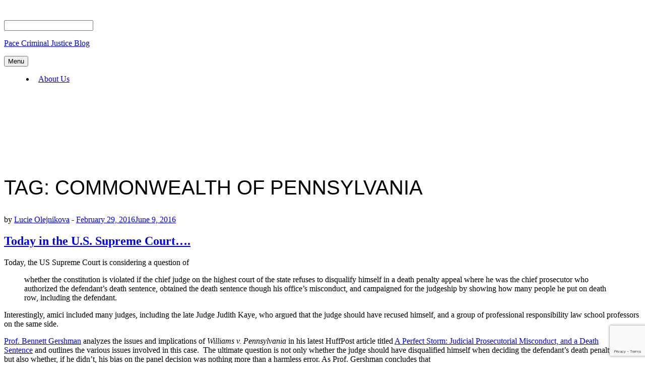

--- FILE ---
content_type: text/html; charset=utf-8
request_url: https://www.google.com/recaptcha/api2/anchor?ar=1&k=6Ld0txosAAAAAKKMCOHHH-pwdfX98Ied6yP_FLpa&co=aHR0cHM6Ly9wY2pjLmJsb2dzLnBhY2UuZWR1OjQ0Mw..&hl=en&v=N67nZn4AqZkNcbeMu4prBgzg&size=invisible&anchor-ms=20000&execute-ms=30000&cb=g7rgcmnhmtcm
body_size: 48726
content:
<!DOCTYPE HTML><html dir="ltr" lang="en"><head><meta http-equiv="Content-Type" content="text/html; charset=UTF-8">
<meta http-equiv="X-UA-Compatible" content="IE=edge">
<title>reCAPTCHA</title>
<style type="text/css">
/* cyrillic-ext */
@font-face {
  font-family: 'Roboto';
  font-style: normal;
  font-weight: 400;
  font-stretch: 100%;
  src: url(//fonts.gstatic.com/s/roboto/v48/KFO7CnqEu92Fr1ME7kSn66aGLdTylUAMa3GUBHMdazTgWw.woff2) format('woff2');
  unicode-range: U+0460-052F, U+1C80-1C8A, U+20B4, U+2DE0-2DFF, U+A640-A69F, U+FE2E-FE2F;
}
/* cyrillic */
@font-face {
  font-family: 'Roboto';
  font-style: normal;
  font-weight: 400;
  font-stretch: 100%;
  src: url(//fonts.gstatic.com/s/roboto/v48/KFO7CnqEu92Fr1ME7kSn66aGLdTylUAMa3iUBHMdazTgWw.woff2) format('woff2');
  unicode-range: U+0301, U+0400-045F, U+0490-0491, U+04B0-04B1, U+2116;
}
/* greek-ext */
@font-face {
  font-family: 'Roboto';
  font-style: normal;
  font-weight: 400;
  font-stretch: 100%;
  src: url(//fonts.gstatic.com/s/roboto/v48/KFO7CnqEu92Fr1ME7kSn66aGLdTylUAMa3CUBHMdazTgWw.woff2) format('woff2');
  unicode-range: U+1F00-1FFF;
}
/* greek */
@font-face {
  font-family: 'Roboto';
  font-style: normal;
  font-weight: 400;
  font-stretch: 100%;
  src: url(//fonts.gstatic.com/s/roboto/v48/KFO7CnqEu92Fr1ME7kSn66aGLdTylUAMa3-UBHMdazTgWw.woff2) format('woff2');
  unicode-range: U+0370-0377, U+037A-037F, U+0384-038A, U+038C, U+038E-03A1, U+03A3-03FF;
}
/* math */
@font-face {
  font-family: 'Roboto';
  font-style: normal;
  font-weight: 400;
  font-stretch: 100%;
  src: url(//fonts.gstatic.com/s/roboto/v48/KFO7CnqEu92Fr1ME7kSn66aGLdTylUAMawCUBHMdazTgWw.woff2) format('woff2');
  unicode-range: U+0302-0303, U+0305, U+0307-0308, U+0310, U+0312, U+0315, U+031A, U+0326-0327, U+032C, U+032F-0330, U+0332-0333, U+0338, U+033A, U+0346, U+034D, U+0391-03A1, U+03A3-03A9, U+03B1-03C9, U+03D1, U+03D5-03D6, U+03F0-03F1, U+03F4-03F5, U+2016-2017, U+2034-2038, U+203C, U+2040, U+2043, U+2047, U+2050, U+2057, U+205F, U+2070-2071, U+2074-208E, U+2090-209C, U+20D0-20DC, U+20E1, U+20E5-20EF, U+2100-2112, U+2114-2115, U+2117-2121, U+2123-214F, U+2190, U+2192, U+2194-21AE, U+21B0-21E5, U+21F1-21F2, U+21F4-2211, U+2213-2214, U+2216-22FF, U+2308-230B, U+2310, U+2319, U+231C-2321, U+2336-237A, U+237C, U+2395, U+239B-23B7, U+23D0, U+23DC-23E1, U+2474-2475, U+25AF, U+25B3, U+25B7, U+25BD, U+25C1, U+25CA, U+25CC, U+25FB, U+266D-266F, U+27C0-27FF, U+2900-2AFF, U+2B0E-2B11, U+2B30-2B4C, U+2BFE, U+3030, U+FF5B, U+FF5D, U+1D400-1D7FF, U+1EE00-1EEFF;
}
/* symbols */
@font-face {
  font-family: 'Roboto';
  font-style: normal;
  font-weight: 400;
  font-stretch: 100%;
  src: url(//fonts.gstatic.com/s/roboto/v48/KFO7CnqEu92Fr1ME7kSn66aGLdTylUAMaxKUBHMdazTgWw.woff2) format('woff2');
  unicode-range: U+0001-000C, U+000E-001F, U+007F-009F, U+20DD-20E0, U+20E2-20E4, U+2150-218F, U+2190, U+2192, U+2194-2199, U+21AF, U+21E6-21F0, U+21F3, U+2218-2219, U+2299, U+22C4-22C6, U+2300-243F, U+2440-244A, U+2460-24FF, U+25A0-27BF, U+2800-28FF, U+2921-2922, U+2981, U+29BF, U+29EB, U+2B00-2BFF, U+4DC0-4DFF, U+FFF9-FFFB, U+10140-1018E, U+10190-1019C, U+101A0, U+101D0-101FD, U+102E0-102FB, U+10E60-10E7E, U+1D2C0-1D2D3, U+1D2E0-1D37F, U+1F000-1F0FF, U+1F100-1F1AD, U+1F1E6-1F1FF, U+1F30D-1F30F, U+1F315, U+1F31C, U+1F31E, U+1F320-1F32C, U+1F336, U+1F378, U+1F37D, U+1F382, U+1F393-1F39F, U+1F3A7-1F3A8, U+1F3AC-1F3AF, U+1F3C2, U+1F3C4-1F3C6, U+1F3CA-1F3CE, U+1F3D4-1F3E0, U+1F3ED, U+1F3F1-1F3F3, U+1F3F5-1F3F7, U+1F408, U+1F415, U+1F41F, U+1F426, U+1F43F, U+1F441-1F442, U+1F444, U+1F446-1F449, U+1F44C-1F44E, U+1F453, U+1F46A, U+1F47D, U+1F4A3, U+1F4B0, U+1F4B3, U+1F4B9, U+1F4BB, U+1F4BF, U+1F4C8-1F4CB, U+1F4D6, U+1F4DA, U+1F4DF, U+1F4E3-1F4E6, U+1F4EA-1F4ED, U+1F4F7, U+1F4F9-1F4FB, U+1F4FD-1F4FE, U+1F503, U+1F507-1F50B, U+1F50D, U+1F512-1F513, U+1F53E-1F54A, U+1F54F-1F5FA, U+1F610, U+1F650-1F67F, U+1F687, U+1F68D, U+1F691, U+1F694, U+1F698, U+1F6AD, U+1F6B2, U+1F6B9-1F6BA, U+1F6BC, U+1F6C6-1F6CF, U+1F6D3-1F6D7, U+1F6E0-1F6EA, U+1F6F0-1F6F3, U+1F6F7-1F6FC, U+1F700-1F7FF, U+1F800-1F80B, U+1F810-1F847, U+1F850-1F859, U+1F860-1F887, U+1F890-1F8AD, U+1F8B0-1F8BB, U+1F8C0-1F8C1, U+1F900-1F90B, U+1F93B, U+1F946, U+1F984, U+1F996, U+1F9E9, U+1FA00-1FA6F, U+1FA70-1FA7C, U+1FA80-1FA89, U+1FA8F-1FAC6, U+1FACE-1FADC, U+1FADF-1FAE9, U+1FAF0-1FAF8, U+1FB00-1FBFF;
}
/* vietnamese */
@font-face {
  font-family: 'Roboto';
  font-style: normal;
  font-weight: 400;
  font-stretch: 100%;
  src: url(//fonts.gstatic.com/s/roboto/v48/KFO7CnqEu92Fr1ME7kSn66aGLdTylUAMa3OUBHMdazTgWw.woff2) format('woff2');
  unicode-range: U+0102-0103, U+0110-0111, U+0128-0129, U+0168-0169, U+01A0-01A1, U+01AF-01B0, U+0300-0301, U+0303-0304, U+0308-0309, U+0323, U+0329, U+1EA0-1EF9, U+20AB;
}
/* latin-ext */
@font-face {
  font-family: 'Roboto';
  font-style: normal;
  font-weight: 400;
  font-stretch: 100%;
  src: url(//fonts.gstatic.com/s/roboto/v48/KFO7CnqEu92Fr1ME7kSn66aGLdTylUAMa3KUBHMdazTgWw.woff2) format('woff2');
  unicode-range: U+0100-02BA, U+02BD-02C5, U+02C7-02CC, U+02CE-02D7, U+02DD-02FF, U+0304, U+0308, U+0329, U+1D00-1DBF, U+1E00-1E9F, U+1EF2-1EFF, U+2020, U+20A0-20AB, U+20AD-20C0, U+2113, U+2C60-2C7F, U+A720-A7FF;
}
/* latin */
@font-face {
  font-family: 'Roboto';
  font-style: normal;
  font-weight: 400;
  font-stretch: 100%;
  src: url(//fonts.gstatic.com/s/roboto/v48/KFO7CnqEu92Fr1ME7kSn66aGLdTylUAMa3yUBHMdazQ.woff2) format('woff2');
  unicode-range: U+0000-00FF, U+0131, U+0152-0153, U+02BB-02BC, U+02C6, U+02DA, U+02DC, U+0304, U+0308, U+0329, U+2000-206F, U+20AC, U+2122, U+2191, U+2193, U+2212, U+2215, U+FEFF, U+FFFD;
}
/* cyrillic-ext */
@font-face {
  font-family: 'Roboto';
  font-style: normal;
  font-weight: 500;
  font-stretch: 100%;
  src: url(//fonts.gstatic.com/s/roboto/v48/KFO7CnqEu92Fr1ME7kSn66aGLdTylUAMa3GUBHMdazTgWw.woff2) format('woff2');
  unicode-range: U+0460-052F, U+1C80-1C8A, U+20B4, U+2DE0-2DFF, U+A640-A69F, U+FE2E-FE2F;
}
/* cyrillic */
@font-face {
  font-family: 'Roboto';
  font-style: normal;
  font-weight: 500;
  font-stretch: 100%;
  src: url(//fonts.gstatic.com/s/roboto/v48/KFO7CnqEu92Fr1ME7kSn66aGLdTylUAMa3iUBHMdazTgWw.woff2) format('woff2');
  unicode-range: U+0301, U+0400-045F, U+0490-0491, U+04B0-04B1, U+2116;
}
/* greek-ext */
@font-face {
  font-family: 'Roboto';
  font-style: normal;
  font-weight: 500;
  font-stretch: 100%;
  src: url(//fonts.gstatic.com/s/roboto/v48/KFO7CnqEu92Fr1ME7kSn66aGLdTylUAMa3CUBHMdazTgWw.woff2) format('woff2');
  unicode-range: U+1F00-1FFF;
}
/* greek */
@font-face {
  font-family: 'Roboto';
  font-style: normal;
  font-weight: 500;
  font-stretch: 100%;
  src: url(//fonts.gstatic.com/s/roboto/v48/KFO7CnqEu92Fr1ME7kSn66aGLdTylUAMa3-UBHMdazTgWw.woff2) format('woff2');
  unicode-range: U+0370-0377, U+037A-037F, U+0384-038A, U+038C, U+038E-03A1, U+03A3-03FF;
}
/* math */
@font-face {
  font-family: 'Roboto';
  font-style: normal;
  font-weight: 500;
  font-stretch: 100%;
  src: url(//fonts.gstatic.com/s/roboto/v48/KFO7CnqEu92Fr1ME7kSn66aGLdTylUAMawCUBHMdazTgWw.woff2) format('woff2');
  unicode-range: U+0302-0303, U+0305, U+0307-0308, U+0310, U+0312, U+0315, U+031A, U+0326-0327, U+032C, U+032F-0330, U+0332-0333, U+0338, U+033A, U+0346, U+034D, U+0391-03A1, U+03A3-03A9, U+03B1-03C9, U+03D1, U+03D5-03D6, U+03F0-03F1, U+03F4-03F5, U+2016-2017, U+2034-2038, U+203C, U+2040, U+2043, U+2047, U+2050, U+2057, U+205F, U+2070-2071, U+2074-208E, U+2090-209C, U+20D0-20DC, U+20E1, U+20E5-20EF, U+2100-2112, U+2114-2115, U+2117-2121, U+2123-214F, U+2190, U+2192, U+2194-21AE, U+21B0-21E5, U+21F1-21F2, U+21F4-2211, U+2213-2214, U+2216-22FF, U+2308-230B, U+2310, U+2319, U+231C-2321, U+2336-237A, U+237C, U+2395, U+239B-23B7, U+23D0, U+23DC-23E1, U+2474-2475, U+25AF, U+25B3, U+25B7, U+25BD, U+25C1, U+25CA, U+25CC, U+25FB, U+266D-266F, U+27C0-27FF, U+2900-2AFF, U+2B0E-2B11, U+2B30-2B4C, U+2BFE, U+3030, U+FF5B, U+FF5D, U+1D400-1D7FF, U+1EE00-1EEFF;
}
/* symbols */
@font-face {
  font-family: 'Roboto';
  font-style: normal;
  font-weight: 500;
  font-stretch: 100%;
  src: url(//fonts.gstatic.com/s/roboto/v48/KFO7CnqEu92Fr1ME7kSn66aGLdTylUAMaxKUBHMdazTgWw.woff2) format('woff2');
  unicode-range: U+0001-000C, U+000E-001F, U+007F-009F, U+20DD-20E0, U+20E2-20E4, U+2150-218F, U+2190, U+2192, U+2194-2199, U+21AF, U+21E6-21F0, U+21F3, U+2218-2219, U+2299, U+22C4-22C6, U+2300-243F, U+2440-244A, U+2460-24FF, U+25A0-27BF, U+2800-28FF, U+2921-2922, U+2981, U+29BF, U+29EB, U+2B00-2BFF, U+4DC0-4DFF, U+FFF9-FFFB, U+10140-1018E, U+10190-1019C, U+101A0, U+101D0-101FD, U+102E0-102FB, U+10E60-10E7E, U+1D2C0-1D2D3, U+1D2E0-1D37F, U+1F000-1F0FF, U+1F100-1F1AD, U+1F1E6-1F1FF, U+1F30D-1F30F, U+1F315, U+1F31C, U+1F31E, U+1F320-1F32C, U+1F336, U+1F378, U+1F37D, U+1F382, U+1F393-1F39F, U+1F3A7-1F3A8, U+1F3AC-1F3AF, U+1F3C2, U+1F3C4-1F3C6, U+1F3CA-1F3CE, U+1F3D4-1F3E0, U+1F3ED, U+1F3F1-1F3F3, U+1F3F5-1F3F7, U+1F408, U+1F415, U+1F41F, U+1F426, U+1F43F, U+1F441-1F442, U+1F444, U+1F446-1F449, U+1F44C-1F44E, U+1F453, U+1F46A, U+1F47D, U+1F4A3, U+1F4B0, U+1F4B3, U+1F4B9, U+1F4BB, U+1F4BF, U+1F4C8-1F4CB, U+1F4D6, U+1F4DA, U+1F4DF, U+1F4E3-1F4E6, U+1F4EA-1F4ED, U+1F4F7, U+1F4F9-1F4FB, U+1F4FD-1F4FE, U+1F503, U+1F507-1F50B, U+1F50D, U+1F512-1F513, U+1F53E-1F54A, U+1F54F-1F5FA, U+1F610, U+1F650-1F67F, U+1F687, U+1F68D, U+1F691, U+1F694, U+1F698, U+1F6AD, U+1F6B2, U+1F6B9-1F6BA, U+1F6BC, U+1F6C6-1F6CF, U+1F6D3-1F6D7, U+1F6E0-1F6EA, U+1F6F0-1F6F3, U+1F6F7-1F6FC, U+1F700-1F7FF, U+1F800-1F80B, U+1F810-1F847, U+1F850-1F859, U+1F860-1F887, U+1F890-1F8AD, U+1F8B0-1F8BB, U+1F8C0-1F8C1, U+1F900-1F90B, U+1F93B, U+1F946, U+1F984, U+1F996, U+1F9E9, U+1FA00-1FA6F, U+1FA70-1FA7C, U+1FA80-1FA89, U+1FA8F-1FAC6, U+1FACE-1FADC, U+1FADF-1FAE9, U+1FAF0-1FAF8, U+1FB00-1FBFF;
}
/* vietnamese */
@font-face {
  font-family: 'Roboto';
  font-style: normal;
  font-weight: 500;
  font-stretch: 100%;
  src: url(//fonts.gstatic.com/s/roboto/v48/KFO7CnqEu92Fr1ME7kSn66aGLdTylUAMa3OUBHMdazTgWw.woff2) format('woff2');
  unicode-range: U+0102-0103, U+0110-0111, U+0128-0129, U+0168-0169, U+01A0-01A1, U+01AF-01B0, U+0300-0301, U+0303-0304, U+0308-0309, U+0323, U+0329, U+1EA0-1EF9, U+20AB;
}
/* latin-ext */
@font-face {
  font-family: 'Roboto';
  font-style: normal;
  font-weight: 500;
  font-stretch: 100%;
  src: url(//fonts.gstatic.com/s/roboto/v48/KFO7CnqEu92Fr1ME7kSn66aGLdTylUAMa3KUBHMdazTgWw.woff2) format('woff2');
  unicode-range: U+0100-02BA, U+02BD-02C5, U+02C7-02CC, U+02CE-02D7, U+02DD-02FF, U+0304, U+0308, U+0329, U+1D00-1DBF, U+1E00-1E9F, U+1EF2-1EFF, U+2020, U+20A0-20AB, U+20AD-20C0, U+2113, U+2C60-2C7F, U+A720-A7FF;
}
/* latin */
@font-face {
  font-family: 'Roboto';
  font-style: normal;
  font-weight: 500;
  font-stretch: 100%;
  src: url(//fonts.gstatic.com/s/roboto/v48/KFO7CnqEu92Fr1ME7kSn66aGLdTylUAMa3yUBHMdazQ.woff2) format('woff2');
  unicode-range: U+0000-00FF, U+0131, U+0152-0153, U+02BB-02BC, U+02C6, U+02DA, U+02DC, U+0304, U+0308, U+0329, U+2000-206F, U+20AC, U+2122, U+2191, U+2193, U+2212, U+2215, U+FEFF, U+FFFD;
}
/* cyrillic-ext */
@font-face {
  font-family: 'Roboto';
  font-style: normal;
  font-weight: 900;
  font-stretch: 100%;
  src: url(//fonts.gstatic.com/s/roboto/v48/KFO7CnqEu92Fr1ME7kSn66aGLdTylUAMa3GUBHMdazTgWw.woff2) format('woff2');
  unicode-range: U+0460-052F, U+1C80-1C8A, U+20B4, U+2DE0-2DFF, U+A640-A69F, U+FE2E-FE2F;
}
/* cyrillic */
@font-face {
  font-family: 'Roboto';
  font-style: normal;
  font-weight: 900;
  font-stretch: 100%;
  src: url(//fonts.gstatic.com/s/roboto/v48/KFO7CnqEu92Fr1ME7kSn66aGLdTylUAMa3iUBHMdazTgWw.woff2) format('woff2');
  unicode-range: U+0301, U+0400-045F, U+0490-0491, U+04B0-04B1, U+2116;
}
/* greek-ext */
@font-face {
  font-family: 'Roboto';
  font-style: normal;
  font-weight: 900;
  font-stretch: 100%;
  src: url(//fonts.gstatic.com/s/roboto/v48/KFO7CnqEu92Fr1ME7kSn66aGLdTylUAMa3CUBHMdazTgWw.woff2) format('woff2');
  unicode-range: U+1F00-1FFF;
}
/* greek */
@font-face {
  font-family: 'Roboto';
  font-style: normal;
  font-weight: 900;
  font-stretch: 100%;
  src: url(//fonts.gstatic.com/s/roboto/v48/KFO7CnqEu92Fr1ME7kSn66aGLdTylUAMa3-UBHMdazTgWw.woff2) format('woff2');
  unicode-range: U+0370-0377, U+037A-037F, U+0384-038A, U+038C, U+038E-03A1, U+03A3-03FF;
}
/* math */
@font-face {
  font-family: 'Roboto';
  font-style: normal;
  font-weight: 900;
  font-stretch: 100%;
  src: url(//fonts.gstatic.com/s/roboto/v48/KFO7CnqEu92Fr1ME7kSn66aGLdTylUAMawCUBHMdazTgWw.woff2) format('woff2');
  unicode-range: U+0302-0303, U+0305, U+0307-0308, U+0310, U+0312, U+0315, U+031A, U+0326-0327, U+032C, U+032F-0330, U+0332-0333, U+0338, U+033A, U+0346, U+034D, U+0391-03A1, U+03A3-03A9, U+03B1-03C9, U+03D1, U+03D5-03D6, U+03F0-03F1, U+03F4-03F5, U+2016-2017, U+2034-2038, U+203C, U+2040, U+2043, U+2047, U+2050, U+2057, U+205F, U+2070-2071, U+2074-208E, U+2090-209C, U+20D0-20DC, U+20E1, U+20E5-20EF, U+2100-2112, U+2114-2115, U+2117-2121, U+2123-214F, U+2190, U+2192, U+2194-21AE, U+21B0-21E5, U+21F1-21F2, U+21F4-2211, U+2213-2214, U+2216-22FF, U+2308-230B, U+2310, U+2319, U+231C-2321, U+2336-237A, U+237C, U+2395, U+239B-23B7, U+23D0, U+23DC-23E1, U+2474-2475, U+25AF, U+25B3, U+25B7, U+25BD, U+25C1, U+25CA, U+25CC, U+25FB, U+266D-266F, U+27C0-27FF, U+2900-2AFF, U+2B0E-2B11, U+2B30-2B4C, U+2BFE, U+3030, U+FF5B, U+FF5D, U+1D400-1D7FF, U+1EE00-1EEFF;
}
/* symbols */
@font-face {
  font-family: 'Roboto';
  font-style: normal;
  font-weight: 900;
  font-stretch: 100%;
  src: url(//fonts.gstatic.com/s/roboto/v48/KFO7CnqEu92Fr1ME7kSn66aGLdTylUAMaxKUBHMdazTgWw.woff2) format('woff2');
  unicode-range: U+0001-000C, U+000E-001F, U+007F-009F, U+20DD-20E0, U+20E2-20E4, U+2150-218F, U+2190, U+2192, U+2194-2199, U+21AF, U+21E6-21F0, U+21F3, U+2218-2219, U+2299, U+22C4-22C6, U+2300-243F, U+2440-244A, U+2460-24FF, U+25A0-27BF, U+2800-28FF, U+2921-2922, U+2981, U+29BF, U+29EB, U+2B00-2BFF, U+4DC0-4DFF, U+FFF9-FFFB, U+10140-1018E, U+10190-1019C, U+101A0, U+101D0-101FD, U+102E0-102FB, U+10E60-10E7E, U+1D2C0-1D2D3, U+1D2E0-1D37F, U+1F000-1F0FF, U+1F100-1F1AD, U+1F1E6-1F1FF, U+1F30D-1F30F, U+1F315, U+1F31C, U+1F31E, U+1F320-1F32C, U+1F336, U+1F378, U+1F37D, U+1F382, U+1F393-1F39F, U+1F3A7-1F3A8, U+1F3AC-1F3AF, U+1F3C2, U+1F3C4-1F3C6, U+1F3CA-1F3CE, U+1F3D4-1F3E0, U+1F3ED, U+1F3F1-1F3F3, U+1F3F5-1F3F7, U+1F408, U+1F415, U+1F41F, U+1F426, U+1F43F, U+1F441-1F442, U+1F444, U+1F446-1F449, U+1F44C-1F44E, U+1F453, U+1F46A, U+1F47D, U+1F4A3, U+1F4B0, U+1F4B3, U+1F4B9, U+1F4BB, U+1F4BF, U+1F4C8-1F4CB, U+1F4D6, U+1F4DA, U+1F4DF, U+1F4E3-1F4E6, U+1F4EA-1F4ED, U+1F4F7, U+1F4F9-1F4FB, U+1F4FD-1F4FE, U+1F503, U+1F507-1F50B, U+1F50D, U+1F512-1F513, U+1F53E-1F54A, U+1F54F-1F5FA, U+1F610, U+1F650-1F67F, U+1F687, U+1F68D, U+1F691, U+1F694, U+1F698, U+1F6AD, U+1F6B2, U+1F6B9-1F6BA, U+1F6BC, U+1F6C6-1F6CF, U+1F6D3-1F6D7, U+1F6E0-1F6EA, U+1F6F0-1F6F3, U+1F6F7-1F6FC, U+1F700-1F7FF, U+1F800-1F80B, U+1F810-1F847, U+1F850-1F859, U+1F860-1F887, U+1F890-1F8AD, U+1F8B0-1F8BB, U+1F8C0-1F8C1, U+1F900-1F90B, U+1F93B, U+1F946, U+1F984, U+1F996, U+1F9E9, U+1FA00-1FA6F, U+1FA70-1FA7C, U+1FA80-1FA89, U+1FA8F-1FAC6, U+1FACE-1FADC, U+1FADF-1FAE9, U+1FAF0-1FAF8, U+1FB00-1FBFF;
}
/* vietnamese */
@font-face {
  font-family: 'Roboto';
  font-style: normal;
  font-weight: 900;
  font-stretch: 100%;
  src: url(//fonts.gstatic.com/s/roboto/v48/KFO7CnqEu92Fr1ME7kSn66aGLdTylUAMa3OUBHMdazTgWw.woff2) format('woff2');
  unicode-range: U+0102-0103, U+0110-0111, U+0128-0129, U+0168-0169, U+01A0-01A1, U+01AF-01B0, U+0300-0301, U+0303-0304, U+0308-0309, U+0323, U+0329, U+1EA0-1EF9, U+20AB;
}
/* latin-ext */
@font-face {
  font-family: 'Roboto';
  font-style: normal;
  font-weight: 900;
  font-stretch: 100%;
  src: url(//fonts.gstatic.com/s/roboto/v48/KFO7CnqEu92Fr1ME7kSn66aGLdTylUAMa3KUBHMdazTgWw.woff2) format('woff2');
  unicode-range: U+0100-02BA, U+02BD-02C5, U+02C7-02CC, U+02CE-02D7, U+02DD-02FF, U+0304, U+0308, U+0329, U+1D00-1DBF, U+1E00-1E9F, U+1EF2-1EFF, U+2020, U+20A0-20AB, U+20AD-20C0, U+2113, U+2C60-2C7F, U+A720-A7FF;
}
/* latin */
@font-face {
  font-family: 'Roboto';
  font-style: normal;
  font-weight: 900;
  font-stretch: 100%;
  src: url(//fonts.gstatic.com/s/roboto/v48/KFO7CnqEu92Fr1ME7kSn66aGLdTylUAMa3yUBHMdazQ.woff2) format('woff2');
  unicode-range: U+0000-00FF, U+0131, U+0152-0153, U+02BB-02BC, U+02C6, U+02DA, U+02DC, U+0304, U+0308, U+0329, U+2000-206F, U+20AC, U+2122, U+2191, U+2193, U+2212, U+2215, U+FEFF, U+FFFD;
}

</style>
<link rel="stylesheet" type="text/css" href="https://www.gstatic.com/recaptcha/releases/N67nZn4AqZkNcbeMu4prBgzg/styles__ltr.css">
<script nonce="9kmbBGvkcsffjvtekGDYNA" type="text/javascript">window['__recaptcha_api'] = 'https://www.google.com/recaptcha/api2/';</script>
<script type="text/javascript" src="https://www.gstatic.com/recaptcha/releases/N67nZn4AqZkNcbeMu4prBgzg/recaptcha__en.js" nonce="9kmbBGvkcsffjvtekGDYNA">
      
    </script></head>
<body><div id="rc-anchor-alert" class="rc-anchor-alert"></div>
<input type="hidden" id="recaptcha-token" value="[base64]">
<script type="text/javascript" nonce="9kmbBGvkcsffjvtekGDYNA">
      recaptcha.anchor.Main.init("[\x22ainput\x22,[\x22bgdata\x22,\x22\x22,\[base64]/[base64]/[base64]/[base64]/[base64]/[base64]/YihPLDAsW0wsMzZdKTooTy5YLnB1c2goTy5aLnNsaWNlKCkpLE8uWls3Nl09dm9pZCAwLFUoNzYsTyxxKSl9LGM9ZnVuY3Rpb24oTyxxKXtxLlk9KChxLlk/[base64]/[base64]/Wi52KCk6Wi5OLHItWi5OKSxJPj4xNCk+MCxaKS5oJiYoWi5oXj0oWi5sKzE+PjIpKihJPDwyKSksWikubCsxPj4yIT0wfHxaLnUseCl8fHUpWi5pPTAsWi5OPXI7aWYoIXUpcmV0dXJuIGZhbHNlO2lmKFouRz5aLkgmJihaLkg9Wi5HKSxyLVouRjxaLkctKE8/MjU1OnE/NToyKSlyZXR1cm4gZmFsc2U7cmV0dXJuIShaLlU9KCgoTz1sKHE/[base64]/[base64]/[base64]/[base64]/[base64]\\u003d\x22,\[base64]\x22,\[base64]/CgMOlw63DoSMve2FqJwNVw41DwrYvw5wyYMKUwoZBwrg2wpDCqcOnAsKWJgt/[base64]/[base64]/ChxE+FD4dw6HCrmg9w6UFw6AOwrXCn8OKw6rCnwtPw5QfFMK9IsO2aMKsfsKsbXnCkQJ5Zh5cwqzCtMO3d8O6FhfDh8KKfcOmw6JGwrPCs3nCo8OdwoHCuiLCtMKKwrLDr2TDiGbCssOGw4DDj8K4LMOHGsKNw7htNMKywqkUw6DClsKWSMOBwqLDnE1/wpjDrwkDw7p1wrvChikHwpDDo8Opw5pEOMK5W8OhVjrCkRBbZnA1FMONbcKjw7ggC1HDgR/[base64]/wqI/[base64]/wrZGw7zDvMO9wo/[base64]/wrNwDHnDq8Ksw7rCl8OXMjoNe0hWwo7CrMOqP3vCpkgOw7HCg2gfwpzCs8OeP0PCqjnCsFvCog/CjsKmY8KiwqEMJ8OhQsOvw485GcKHwqhlQMKswqglHVTDmcKOJ8O5w7Zxw4FjAcKhw5TDuMOgwpTDn8OhSkcufnpAw7FKX2TDoUYmw7bCnSULSH/Do8KFJQtjGFTDtsOMw5tHw7vDjWrDhGrDgxnCsMOEVkV+NhEKP3FRecKIwrB2ITV+S8K5ccKLE8OIw7ZgRGARExlfwrHDnMKfQA1lLjLDlMOjw7lnw67CowFWw6hgQUwJC8KBw74EMMKSFGdWwpXDssKcwqsLwqUEw4MPJsOsw5/CucO/[base64]/[base64]/CrMOxe8O5w53DgTdKEkHChMK5w6LCqMO5VjolH8KOVGIewpsAw6TDtsOWwo3Ci3vCvk8Bw7hrMMKIA8ONRcOBwq8Kw7PDoltswrpJwr/CrcOsw68Uw7YYwrHDlMKtGT0Gw6wwKcKyGMKsScOTbgLDqyM7eMOuwoTCgcODwrJ4wo0ew6Jkwophwp4dW1/DhClaTjvCoMKjw4shEcK0wr0Uw4nCgTHCnQlww5bCkMOMwoA5w682G8OOwosvJGFqdcKBeBPDmxjClMO0wrpawph2wpvDjFDCmy9YDUgUKsK8w4bCm8OVwot7bH0Pw70GLirDl1RDKHk/w6Ifw6sKAcO1NsOVJDvCu8O8a8KWJ8KJbivDj3Fjbislw6QPwoktDQQrOVdBwrnCuMOtaMOGwpbDkcKIQ8Klw6jDiikBR8O/wrwKwqcvYF/[base64]/Cv01Rw5nCsk7DlGZ+wprDjFDDgcOwe1nCmsO1wosrb8KPFksZN8OHw6ZDw5PDp8K9wpvClwkxLMKmw7zDusOKwql/wpFyasKxWBbDuVLDlcKaw47Ch8K0wpNowozDoXHCphHCicK6w5V2SndfVFvCl1LDmyjCh8KcwqjDn8OlK8O5QcONwpUwJsKIw4pnw4tjwrhqwqhhKcOTw7/CihvCuMKlMjRdAcOGwo7Dpi8Ow4BUT8KcQsOYfy/Dg3VNLn3ClTp4w5AResKsBcK0w6fDtC3CmDnDoMKuZMO1wrPCoHrCqFLDskbCgShYBsOBwrzCpA0qwrwFw4zCgFl6H2xpAlxQw5/[base64]/Ck8KVwqIFw6DDuMK+TMK6dyAkwpsZI8KRQ8K2eyZRUMK6wqfCqgjCmgpVw4BEPsKGw6zDicOtw6NYTcOIw5bChW/Ck3wORDQXw7xKLWDCqsK7w7RAKQVwcEdewo5Kw7VCUcKrGTlQwrw/[base64]/DtkLCohvDhy7CplUFwo5FRsOtw4BuEmUeOTBfwpBZwoNCwo3CiWQdZMK+NsOpbsOJw7nChnx/GMKvwpbClsOiwpfDiMKrw5HDqiB7wpMgCzXClMKRw592CMKyWWBrwrU/RsO4wpDCk34UwqDCqHjDncOZw78hFj3CmMKkwqQ+dxLDlcOPAsOFTsOyw4QJw6clLxjDnsO8fcKwNsOwEGfDrVI9w6XCtcOaCXHCpXjCrgluw53CoQUCD8OLOcOzwpjCnksswpXDq1DDqn7CrD3DtlrCpCXDgcKUwp9acsK9R1PDpxvClMOnecOzXG/DvEPCqEbDsC3CsMOyJyZLwpdaw6vDqMO2w4HDg1jCj8Oow4XCjcOCeQnDvw7DkMOtBsKcUcOWHMKGVsKWw4rDmcORw4oVJ37DrAfCqcOHEcKpwoTCgcKPOV4HAsO7w7oZLhpfwp04ITLCisK4OcOVwqw8TcKNw5oMw4bDlMKZw4HDiMOMwr/CrsKBd0LCugN/wqnDiSvCuHjCgMOgDMOOw4FSfsKpw5dtUcOAw4t1In0Pw51awqzCiMK5w4vDnsOzezh1e8OEwqTCg0TClMOlScKgwrzDh8Opw7TCsRjCvMOjwrJpcsOPCnw0JcOoCn7DlEMST8OkHcKPwptJEsO4wo/[base64]/GDFDwo8/wpHCg8KewqbCoMOLMWvDhXLDisOKw7YGwp9SwocRw5g8w6RjwpDDuMO8YcKKd8OBWFsMwq/DrMKdw4DCpMOFwqJSw4HCgsO0XSJ1aMKcGMKYBm8iwp3DuMOsK8Osfj0Ww6/CgFjCvHNaKMKgU2towp7Cm8OZw53Dj0J9w4UEwqXDl3TCrAnClMOnwqLCvQJmTMKTwqrCt1XCnwFuw6Enwo/Ds8O5UhZPw4JawqrDkMO4woJvJUjDpcO7LsOfOMKrE2wwXQIzRcOYw6QWVwvCscOwHsKdIsOuwpDCvMO7wpJOMMKUM8K6MzFCaMKEbcKkBcKuw4oUEMO3woTCuMO9OlfDjkLDlMKgP8K3wqhBw4TDuMOgw6rCiMKUF13Dj8K7XzTDh8O1woPCjsK/HknCm8KALMKQwqUrw7nCmcK6dkbCg2ciOcKBwpjCuV/DpHxyNnrDssOVGCPClEXDlsOMFjRhS2vDs0HDi8KyS0vDlVfDp8KtT8OTw6JJw73Dq8OXw5Jlw4jDiFIewobCjE/CiCDDk8KJw7EIUHfCh8Kww7nDnDDCqMKyUsOFwpQXPsKbL2zCv8KRw4zDvETCgkNlwpp5AXc9W34nwpkBwqTCvXgIQ8K4w5daK8K/w6HCgMODwrrDrwoQwqYuw50dw4BobBDCgzI2D8KyworDiivDtR4nIG/CuMOfOsO2w57Dj1jCiGwIw6AIwq/CshHDugTCkcO2M8O7wpkvJhnCoMOgSMOadMKUd8KED8OvLMKhw4TCp1Irw5VLYRYAwpJBw4EXPHR5DMKdLMK1w6LCgcOucXHClCgUZibDl0vCu0TCvcOZP8OTWhrDhgwYMsK5wr3Dj8OFw6cbV1p6wpocYCzCiGtrwppCw7J/woTCl3rDhMKNwpzDm0LDkmpFwo3DjsKfdcOyD0vDuMKBw64NwrfCoEwuUsKWBMOtwpIfw5AfwrgxMcKcSiUXwqjDrcKjwrTCg3PDqsO8wpZ+w5MEX0gowo89IklEXsKZw4LDki7CgsKrX8OzwqgkwrHDjwAZwrPCk8KWw4F2bcO5HsKPwp5CwpXDrMKnBsK/NzkOw5YLwrjCmMO3YMO3wpnCgMKDwr3ChREAO8KYw4QsYClwwpnCnzjDlBvCn8KZeEjCvCTCucKGJDINTCQLI8KbwrciwpNCLjXCp3Zhw4PCpzRuwpHDpSzDvsOgJAlZwrtJa1gHwp9mQMKMLcKCw7FUUcOoFh3DrFZ2HjfDscOmN8KMU08CZjzDlMOPHUrCkXvCkj/DkEUkwp7DjcOFYsOUw77Cj8O0w7TDsE99w5HCnS/[base64]/[base64]/IcKDw4rCjWTCmi1hw407wrzCj23Cmy/Dl37DgsKuDsOVw6ljdMOYG1fDo8OQw6PDg3cuFsOIwp3DuVjDi30EG8KgdnjDrsK4dAzCj23Dm8KiN8OGwqtzPSDCtDbChidaw4DClmLCi8OCwpJRAChrbyp9BQInGcOiw5sHfjbDicOOw53DrcONw6vDtVPDo8KBwrHDmsOdw7EVQXnDpkwjw4XDi8ONVMOiw7jDjh/CiHg7w4IPwplxdsOtwpPChMKjYB1UCT7Drh1UwrrDnMKnw6d5bmHDrU8/woBWRcO7wqnCo28Yw71zWMOMwrczwpszd3lOwokjCBkZUizCi8Otw605w77CuGFJA8KPTMKcwoBrDkTCgyFdw4MoGMOwwq9fGwXDqsO6wpw9CU0dwo3CsG4EGHoowp5qacKnScOZBFdzfcONIA/DqXXCmRkkQiJYWcOuw4HCrg1Gw60gCGd3wqQ9QBDCuQXCtcOlRnFYYMOkE8OhwqBhwrHCscKGJzNNw6fDn3BOwqIrHsO3Tk0GUAAAZcKOw5rChsKkwq7DisK5w49bwosBUh/DucOAYE/DiG1KwoVTLsKbwrLCusOYw6/DoMOMwpMJwok+w6TCm8K2KsKmwqvDhFJgQmHCgcObw6lEw5YhwpIZwrDCuGIRQx5YPUNUTMOcJMOubsKKwp7Cm8Kib8O7w7ZMwpR4w6otGwbCujIBURzCvRXCisKLw7bCtFhlfcORw6/Cu8KCZcOawrbClxRbw63CnDAGw4xsNMKmCU/CsntPWsOrIcKPHMKRw5ExwqMhNMOgw73CnMOfUmDDqsK4w7TCucKIw7F/wocHDA5JwpvDgHgcOcKGXMOBTMOiwroPex/DilM+PjoAw73DkcOtw7pJHsOMJHZffwYYfMOgdC4VJ8O6eMO5DWQQW8Oow5rCgMOew5vCksK1S0vDnsK5wr7DhG1GwqQEwp7ClUrClyfDtcOtw6PCnnQ5UVdXw410IyvDoW7DgWphJmJOEcKzLMKEwofCukBiMBTCg8KHw6zDng7DlMKcw5/[base64]/[base64]/DqxfDnyzDmF0hd0jDo8Orwo1QLkLDpUx5EmEkw5Z7w7TCpx1+bcO4w6RSUcKUXRIDw5UZbMKbw4MBwqJqJXhqTcOpwrVjIEXCsMKWDMKSw4EBOMO4wp9KLDfDlAbCjkTDgyjDrjRIw45wHMORwoU4w6oTR33CksOtJcKaw4HDq3nDlVhZw7nDhzPCog/CjMKmw6DCkTRNe3vDlcKQwqR+wokhUMKAIhfCpMKhwrnCswQIXSrDq8OAw60uFH7CrcK5wr93w5TCucOWQSMmYMKhw6xZworDocOCI8Kiw4fCtMK4w6RmZiJKwrLCqXXCgsOHwrzDvMO5LsOyw7bCqQ9XwoPDsHw0w4TCiFoSwoc7wq/DoHoOwp0xw4zCtMOgJWLCtVzCkHLCmx8iwqHDpGPDukHCtkzCuMK2w5PCjlgMU8OGwp/[base64]/w6nCvX9LGy92TsK0w63CgjN4wrNKazXDsh7DucOcwrfDkxrDhWPDqsK4w7/DosOcw6HDjxV5DMO6acOrQD7Ch1jDu2LDjcKeXhXCsg8VwpRSw57CqsKIC1VGwrc+w6vCg1bDiknCpiHDpsO/RVrCo3NsC0U1w49cw7fCq8OSVBhww7s+TnYqe1IQBgLDk8K/w7XDnUDDs0doHAxvwofDhkfDkhjCqcKXBlfDssKGfhvCnsOHLnddUi16NS5AA0nDojsNwr9Zwpw2EMO/A8KQworDtzZKGMOyf0/CvMKMwrbCnsOVwqzDkcO8w5PDrDDDsMKnLcK/[base64]/Cp8KYw6xQwoPDtcOLQB4Uwq3CtCDCrMOYwrE8CcKWw5TCrMKNFlnDjMObSC/CsT8kw7rDlStbwpxFwpx0wo8pw5LDj8KWAcK3w4MIZiE/UMKsw41PwooJQjtYBwPDgk7Crmx3w4HDmi9mFlsRw7lCw7DDncO0McOUw7XCnMKqCcOZZ8O/wp0gw77CgwlwwoFGw7BLL8OJw4LCsMOtYkfCgcOpwoNDHsOJwqLDjMK1FsOdwrZLazXDkWUkw4/DixjCj8O7NMOqIx89w4PCiSYxwotJVMOqHmXDp8Krw588wpDCocK0D8O7w700G8KRO8OfwqgJw4x2wrjCs8OHwokSw7HDrcKpwqDDmsKcMcOzw7MrbRVJVMKNSnnChkjDpDfDr8KcZ14JwoNew6krw53CgChnw4HDosK/[base64]/Cj3RTWcOgw7I9woLCgcK3LCDDk8KWwoZ+KXHChSBMwrHDhXjDuMOBDsOoX8O6dMO/JD7Dum8vMcKPWsOZwqjDrWBvFcOpwo4wPTTCvMOfw5bDmsOzE3xvwq/[base64]/CjENhCSlew5EFAW/CkMKSw4FqwrQawqnDl8K3w7d1wrZewobDpMKiw7DCsW3Dk8KkawlFIERJwq54wr45f8O3wrnDlAQqECrDtMKzwqR7wo4mQMKIw4VUJi3Clj1Rwo8PwqPChjPDtigtw5/DjyfChiXCmcOvw4IYGz8dw4s6P8KBb8Knw6DDl1vCsQTDjhTClMOyworDl8OQScKwVsOLw5Qzw44ENWhSZsOEF8OpwpISfkhfME5/[base64]/DvHhbY8KQw7NFwq3CoMOtw5jCqSfDo8KVw6Y/bkjCnsOaw6rCkA7Ci8OAwoDDrSfCosKPasOiVWQMI37DsEXCt8KDQ8OcPMKWWhJJECQ/w6ZFw7TDtsKMMcOFUMKbwqJeAn59wqQBCi/DkEppdknDtWfCqMO2w4bDssOdw6cOIWbCgsOTw7TDvUpUwr8CF8Oaw7HDpxjClX9VOsOew6MyPV10JsO3LsK7BzHDgQXCoRg7w4nCmX5jwpXDrgFzw53DsxU/CDAcJEfCocK8JCpxT8KqfzMAwoUJPCI8GAl3ECsow7PChcO7wpjDuC/DuSJMw6Vmw5bCnnfCh8Opw5wjHCwaBcOpw6XDhkU0w4bCtcKeaFLDhcOkPMKHwqgOwpLCvGUCaD4pPlvCukNnU8OYwow+wrV1woFswrHCj8OFw4FuRVAXFMKdw41TecK9f8OABgbDk209w77CpXHDv8KzaE/DvsOCwoHCqUIewpXCnsKbVsO9wqPDsHcHNgPCh8KKw7/CmMKROyhffT8fVsKEwofCh8Kdw7rCnHTDvR3DvcKfwoPDkQdzXcKUSsOhYndZUMO3woAdwoEZYnDDv8OmZgdIbsKSwqXCmRRDw6xuLF1jX2nDtj/CpsKdw6TDkcKxECXDhMKHw4zDpMKQb3VYIhrCrcO1UQTCtR1Vw6Rtw4pCP0/DlMO4wppoJWVFFsKHw4caFsKOw7kqFmQlXirDuVt3aMO3wpM5wqnCpnfCvcOFwqJmS8KuO3lsDWEhwqXDqcO0WcKqw6rDmTlPaTDCgXAzwppuw7/DljtBTx53wqrCgh4xeVQACcOsPcO5w6EFw4DDhCjDkGVXw5/[base64]/DowJAHcO/wrzCvcK5wpPDr8Oyw5jCscKDw6TCj8Kyw7Bkw7AxJsOiZMKzw7Rnw7HDrwtPbRIyM8OEUjR6Q8OQAH/[base64]/DgRhuw5zDpnR8wo3Dt8OQQFMBSUsUeCYLwpLCt8OTwpJdwprDr2TDucKUEsOAIHnDgcKgWcKDwoHDmD/[base64]/w6l8UGLDjcKhw5rDtQ9/QsOxGMKJwqYiw4xHWsKZOWzCm3IdIMOfw5JzwpMCYCNmwoALbHLCsBrDtcK3w7d0T8KAWkbDncOsw6HCoSfDrMO2wpzCicKhS8OZCU7CqcOlw5LCkh4bRVXDpSrDpHnDpcK2WnBbZsOGF8O5NlwmI3UMw5dfeyXDlG1XIVVBZcO6XD7CqsOfwp/DgjNHDsOLai/CrRzDhsKMLXdEwpFrKiPDr3swwqvDnD3DpcK1dhPCgcO4w50QPsOzIMOyfXfClTwIw5vCmhnCo8Ogw47DjsKnZExhwp1xw5U0LcOAMMO8wo7CgEhNw6bCt2tLw5rDnxrCp0IAwqYHYsOZfcKwwqU4IRTDlwMWLcKcGEfCgsKVw7xEwpNMw5I/worDlcKfw7TCnFrDqGpAAsO9R3tPfFPDvGZmwqPChAjCnsOANDEcw7kTD0BYw7nCrMOmM0TCj1MOVsOtIsODDMKoWMOKwp9twpvCngw7BUPDsFHDt3/Cq0VJZsKiw4YfCMOQMGUvwp/DusKeBFtLLcOeJsKFwqzCsyHCl188NX11wrnCsGPDgEbDrVp2AxVuw6rDpU7DrMO5w7Uvw49YRHduw5U/EG1CDcOOw5E/w7ocw6N+wofDo8KXw57CsBnDpjvCpsKIcVp2QXvDhsO+worCnHXDlw16ey7DnMOVRsOtw6JkSMKbw7TDqMKjcMK1ZsO7w6oow4BKw6pCwrbDoXrChkkSd8KPw4RLw7kWLwpCwoEjwonDksKLw4XDpmtHSsKDw4HCh09Mwp/DvcOsTsOnTWHClHXDqSXCpcOQaRzDicO6KcKCw5tjT1EQLl/CvMO2Gy3DvH0UGjVmFVrCjG/DncKtQcO1HMKyCErCoybDkyHDqEwcwpYtecKVdcOFwqzDjVIceSvCkcKUB3ZDw7B0w7l6w5ctHSQEwrV6FGvCh3TCnn1RwrDCgcKjwqREw5fDjMOyRU4UWsOCcMOEwoExVsKmw6YCDVI7w6vDmw0DXMO+dcKJIsODwpEGIMOzw5zCpng8IUFTaMO3I8K/w4ciC0rDqHIoBsOZwp3DtQDDnj5xwpvDjifCksKDw7HDqRE2RlVVF8KFwoASF8Kpw7LDjMKiwpfDvDYOw7V5VHJoN8Ogw7XCrCweIMKlwrrCsQM6M0PDjDsUS8KkFsKuWUbDp8OjbMKhwpkfwqvDiBXDpSZdGCsbLF/DicOVHQvDi8KhDMKNDU1DOcKzwrdpTMK2wrJCw5vCvCHChcKDQ2HCnxHDqVPCosKNw7t5PMOVw77Dn8KHEMKaw5fCiMOVwqthw5LDnMOINmpow4bDrCA9IgrDmcKZP8OGdFoGXcOXH8OjaQM4w68nQjfCk0jDkxfCqcKHGsKQJsOEw4AiVGtww5ZnO8O/LQ4mUG7CoMOpw7V0FGRSw7pCwpzDgyHDisOFw5zCvmoVKjB+BSwTw4Jlw65+w5UiQsOZYMOyL8KCAkBbbiXCkSMcPsO7HiIEwqDDtABWwonCk2jCiEDDmcKOwp/[base64]/Dkzhkw47DthAtwpXDo1zDkDd9V8KnwqRdw49xw4HDpMOFwo/Cty1nc3/CscOodFcRX8KZw7hmInfCosKcwqfCvEUWw7Aifxo/wr4zwqHCocKkwrFbw5fCisOqwrB0wp0/[base64]/CkcO8YsK+CMKrwp4nGsKCRMKMw7x/wpTDjRJ1wrg9AMOWwrDCgsOYScOaK8OnQjLClMKOWMKsw4M8w7daPUknW8KMwovCnDvDvEjDgWjDscKlwqF+wqMtwojCi3AoBXBVw5B3Xg7CqxsuRi3CvTfCjTJpWTQRCHfClMOhHsOtXcOJw6HCihzDqcKZMsOEw4Iaa8OxG3LCt8KuIXxQPcOYKXTDpsOnAzPCicK/w5TDssO8HMO+IcKFfFdDGirDjMKsOADDnMOFw6LCisOuewvCiTw/[base64]/wp9ZwqZaJ3FiNsKOasOYw4Fce8OjwoHDmcKCwq/DkMO9AMO0DhrDpcK6fxRCF8OUVxbDiMKHSMO7EFl+JcOuKWoNwqbDgwEmSMKBw401wrjCusKowqPCicKcw67CjDrCo3HCucK2Lyg2SQAcwovCm2DDuV3CpQ/Ci8Kow744wr85w5JyUHVMWE/CrEYFwo4Iw65+w7LDtw7DpQzDncKxCFV2w7LDnMOhw7zDhCfDrMK+WMOiwoxawpk8YGtresKmw7/[base64]/[base64]/Dp8KhwoYqfVk3w40cwrU5bsO5Q8O1wqvCqEDCrUTCksOFaH51acKBw67CvsOmwpLDjsKDABIwaA7DkSnDhsKxaSwDW8KBfMO6w5DDqsOdPsKQw4QiTMK2wodrO8OJw7vDiSQ8w7PDv8KGa8ORw7krwoJYw5DCnMOTY8KVwpRMw73DjcOXTX/Dhkx+w7TCtcOGYg/CtCPCgMKuY8O0BCjCm8KUdcO9CgtUwow7E8KrX089wok9XhQiwrg4wrBJF8KPK8OVw7dCQxzDnUrCpRUzw6XDp8Kmwq0MZcOKw7/CtQDDlwnCuGQfNsK7w6LCql3DpcK0LsO4MMKXw4kRwp5eGz9XHlPDisOFTxPDvcOTw5fDmMOHGRMacMK8w6Edw5LChUcfSjlRwrQYw6YsA118WMO9wqhre3PCjGbDrDwhwo3Cj8OywqUIwqvDnCpowpnCucKdW8KtTVs/D1Atwq7CqB3DjGc6YC7DnMO7UMKhw7suw5l8PcKWwpjDigHDiRpjw44udMOQVsKpw6TCqX1dwp9XUibDu8Kew5LDtUPDlMOpwoZbw48rFBXCrEYgVX/CkmvDvsK6HcOTIcK7wrPCvsOwwrhLLcOkwrZJZ0bDhMK/OyvCgBtEMWLDpMOCw6/DgMOPwqBUwrLCm8Krw51Uw4d9w6AFw5HCni5lw6A3wrclwqEHfcKRUMKNQMKSw70RPcKowp1VUMOFw7s7wqlJwqNHwqbCkMO4aMO9w6DCmkk3woJ4woISVBUlw5bDocKcw6PDthXCpcOfAcK0w78uAcO/wrJUXULCrMKawo7DuwDDh8KUGsKFwo3CvVrCs8OuwrsxworDuQdUeBsFQ8OIwpUxwq/CjsKuVsOIworCpMKdwoTCt8OTCQEuJ8KaD8Kyb1sfBFzCiRBXwoYkCVXDncKFBMOqV8K2wogjwr7CsBRPw4PCl8KiTcK4LF/Dq8O6wppkURXCicK3RG5hwosIa8Kdw7Y8w4vCpj7CigrCnS/Dg8OoN8KmwrvDoHjDn8K2wrfCjX4kMcKUBMO4w4PDuW3Di8KmI8K1w4XClsK2MkoCwovCoEHCrx/DsGVwAsO4dGwuNcKfw7HCnsKLQm7CpwTDnArCqsK9w7l0wrUFfMODw4TDucOfw6kHwodpA8KUM0VjwpomdUTDpsOdUsO9w6nCsWEGFzbDoSPDl8K5w7rClsOIwrTDtQEaw7vDgWzChcOAw7UUwoDCiQpQEMKrF8KzwqPCgMK/[base64]/DnEk9w4vCoXwww6vDqzJ9wpkaw6DCqgXDpH93CMKUwocaOsOuX8KeH8KTwpQdw77CthjCj8OgCGwWQDfDqW/CriEuwoBtTsOhMD14ccOUwp/CmCRwwoZqwrXCvCRJwqrDo2ZIehXDg8KKwoQqRsKFw4jClcOQw6tiEWbCtXk5Py8YXMKhcnRcTQfCtMOramBFcEkUw5PChcKqw5rCvcObayBLBsKQw48Xw5wfwprDjcK6PUvDohdnAMOIRhXDkMKjewnCvcOLMMKSwr5awqbCiDvDpH3CoUXCgl/ClWrDlsKSEkUHw6B1w6BZVsKZZcKsGC5OEj7CrhPDqDPDrFjDokDDiMKIwoNzwoDCuMK/NHnDpxLCu8KzJHvDikjCrMK4w5oTDcKsKE43w4XCjUDDk1bDjcKtWMOjwofDuCIEbnrCgyPDqVPCogs2XB7CmsOAwoE8w5bDjMOxYRvCp2YDB1DDh8OPwq/[base64]/wrTDojTDlcOuWcOCw7UhCBEPNR/DshpDwrXDisOvGX3DnMKmNxZSYsOdw7vDocKsw7fCowPCr8OZMGjCqMK6woY4wq3CmA/CtMKaMcKjw6ZgJSs6wonCg1JmUwTCiihqSQI+w4YAw6fDscOcw6osMCYicxkOwojDpW7CoWJwE8KuCQzDqcOMck7Dih7Dt8K+YEtidcKqw7XDrmMvw5TCtsOdK8OKw5TCk8OAw6JBwrzDicKgTBTCnk9Awq/[base64]/CkMKTWMOFIl/CthHCvMODwr3DtFFECcOdwoRaYi58f1TCuE88csKjw6FYwppYP0/Cl0LCoGIgwo9rw77DscO2wq/DrsONISR7wrQXa8KZZ3MSCh/[base64]/wq7Ct8KVHMK1IMKPw6k/w6M9wrHDgBDCoBENwqbCnRNJwpzDqjfDpcOGGMO+IF1yGMO+OhkWworDosO4w6BRbcK8XWDCvBrDnhvCkcKRDg5/[base64]/DshwiRjjDtMKTTS7DrMOTw7XCusKEUgrDiMOaYg57BXPCu20awqDCkcKieMKFWcO2w6HDtS7CkXFzw4vDiMKaBDLDjHckZxjCswAjBCQNa3TCmU5ww4IIw4MlbQoawotLPsKuV8OWLcKQwp/[base64]/DlnzDoRUEw4d9YcKOwrfDgUMEX8KHwqowE8OGwrByw7LCqMKsPAvCqcK+aG/DrBwXw44VbMK7T8K/N8Owwo8Sw7DCniNZw6ccw50mw74hwoxMfMKDIFN0wo15wqp6OS3CkMOPw5jCmhEtwrxEYsOYw6zDqcKhfhNrw7jChm/CohvDjMKLSx5BwrfCiGI8w6HCq0F7H0/Ct8O5wroJwpjChcKOw4cFwpYfXcOnw6LDiBHCkcO4woPDvcOHwp1YwpAuCQbCgTJrwoE9w5xTDVvCkgBgE8OXFD4vWQ/ChsKUw7/[base64]/wrB7TcOvwoIiHMKJIMKcw5N5w7FhO1VVw7pfD8KOw6Q+w7rDmnN/[base64]/[base64]/w5tFwqhcAx5racKYwoTCk8KPw5/Cqw7CkC8UKsKJecO5Q8Oww5jDm8OVUxLCoHV7GGjCocOONMKtKj8hK8OCE0fCiMO7FcOjw6XCtMOWBMObwrDDhTXCkRjCtkfDu8KOw4XDtsOjJDIZXilQCgPCqsOLw7vCqsOUwr3Dk8OTXsKbPBtPK14awpILecOkaD/Cs8KYw4MFw73CmnlEworDtMOswo/CuXjDl8Khw7LCssKuwpYQwpp7aMKBworDjsOhM8O+PcKuwrTCusKlZFPCqG/[base64]/[base64]/XMKLZMKXZsKxCDVAQMOBw5HDqsOswpLCgsKSPXVQecK/Xnh0wrXDssKhwqfCnsO7WsOZNCBFeikpajtTVsOEVcKQwonChsKqw7wLw5TDq8Oew5pgPsOmYsOULcO2w7Y9w43CqMOlwr/DicOuw6ZeGUnCqQvDhsO9cCTCicOkw4nCkAjDoVfDgMKXwpNaesKtdMO4woTCozDCvkt8woXDhcOMf8O7woLDr8KDw714HsKvw6XDn8OIJcKKwoZPTMKsKBvDkcKGw7TCnH0+w53Ds8KHPVTDmUPDkcKhw51CwpUuEsK1w7B/[base64]/wqgXwqHCtjHDq8OVMsKjw6lAw47Cj8K8csKXw6jDsw19aFTDhzPCpcK8A8KtT8O5ATFXw6Muw5LDkHwywrnCuklIU8K/[base64]/DkMKvcMOsRcK1w4Mrw7dUZAMnYMO+wpDDuz0eAcK6w6bDsMOgwqHDuHwQwqXClRVGwqBqwoFrwq/DncKowqglScKhNno4fiLCszxGw5xcJX9qw6PCksKLw7XCnX09w6HDuMOKMT/DgcOHw7jDuMOFwrrCuXjDlsKVVsOLNcKcwovCpMKYw4nClMOpw7HCocKMwpNvfA8xwpDDllvCpTpiQcK3VsKjwrHChsOewpUawqbCv8OYw7EJZnZDSwp1wqVRw6LChMOabsKoDArCicK1wrfCg8OcDMO/AsKcFsKOJ8K6XA3Co1rCpUnCjVjDmMObaE/DpkHDhMK6w64twpPDsgpwwrTCssOvZ8KBRWZHSA46w7Zna8Khwo/Dj117H8KPwpIDw7Y9V1TCoFhNX2Q+EhPClngNTi3DnCLDu1JZw6fDuWd4w5vDqsKRDksQwpXDv8KvwoAfwrRGwr5SDcKlwojCoXHDjALCgCJmwrHDkj3DkcKvwoVJwqw5HMOhwoDCksOKw4ZdwpwUw4vDrijCnx9uHDbCiMKXw6nCncKfFcOnw6/DunDDiMO+aMOdLnEhw6jCjsOWIwxzbMKFeW0bwrcAwr8HwoBJW8O5EA/CrMKPw78YasOwcStQw4QgwoXChyRVOcOUSVfCicKhD0PCg8OoKwMXwp1uw6YCU8Krw7LDt8KyeMKEQDE0wq/CgcOfw65QFMKow458w4bCtTlRZMOxTTbDkMOleyvDjEnCoQXCksKJwpjDusK7IBLDk8KpPQ1GwqV5EypuwqEGUjjDnx/Dtho8NsOYecK6w5/[base64]/w43CvcO0dxHDp8O/LljCimc/wrkWwoZDwodZwpgHw4F4YzbDti7DrsOVOTYOIRDCoMKvw6k1MAHClsOmbyPCjjbDhMKYCMKyJMOuJMOHw6pswoPDtmHCgDTDhxo9w5rCpMKgXyBOw55WRsO0RMOqw5pLAMOKG2dMBE9nwpF/DSXDkAjDpcO4KW/DqcODw4PDncOfA2BVwqLCuMOyw7XCnQbCpEEsbShgJMK1WsKkCcO+IcKCwppCw7/CicO/B8OlfFjCl28Fwp03VMKswoHDv8KRwpQ9wqxDFGjClm3DnQHDomvChAJPwppWOjcobmRnw5I3BsKNwo3DinXCusOwFm/DhybCoTvCnFVQY08lZBdxwrNlK8KgKsOtw75qXEnCgcOvw6bDt0rCvsOyXyVOVCzDrcKgw4cnw5gDw5fDo3dXEsK9LcKjNHHCqnJtwpDDlMObw4IbwptCJ8OCw5xdwpZ4w4AzEsK5wqrCv8O6AMKzIE/CsBpcwqnCuDrDp8Kyw5M3FcOcw4LCtVNqFAHCtmdWE0zCnm00w5LDjsOow4x8E2gyE8KZw53CnMKaM8KAw4h4w7IKX8OTwogxYsKOF2RqI09Fwq3Cu8KKwp/CkcOWKxABwrMiFMK9PwDCh0PCl8KOwpwkU3cmwrtIw69RMcOLKsO/[base64]/DrktMw6l4GX/[base64]/CqXDCgUTDosOqHXPDtgnDsn9vw6h0fjPDs8K5wqsALsKSw4XDjn7CmXrCoiUsW8OtdcK+eMORJ302BVwTwqYAwonCtwQLB8KPwpPDjMK2wrIoeMO2b8Khwr8aw748LsK7w7/DoVPDv2fCmMOGUlTCh8KxT8Ogwp/[base64]/DjgRow5zCji55W2B7w5BQwrFTdcO6GH/ClFHDnsKmwqHCrRsVwqTDh8KXw6TCo8OYcsO0RGLCj8KxwpnCusOHw75owpfCnCkgaElvw7bDucKkZi0jE8KBw5x/[base64]/DrMOXWcOuw5fCicK6wqLChcObwoJ5cW0TeDQlXz0hUMOdwqnCoTXDgVkQwpVlw7DDtcKaw5I/wqDCnMKhdiobw6oDRcKXXQTDnsOCGcK5SWJJw7rDvS/Dv8K6CWNoPcKXwqrDoSMiwqTCoMOxw5lew4vCuiZbSsK4E8OkQXfDisKLBhcEwrNFTcKoEW3DgldMw6cjw7s/wqFiZDPDrS/DkmvCtizDvHfCgsOWAQMofTNkw7jDqFgkwqPCrsOFw4hOwrPDisO6JxhSw4dGwoB8cMKnNXzCi2PDtcKJakxuFGbDlsK1XHjCtTE/w7gkw6g1Ig89HD7Cv8OjVGnCtMKnZ8KJbMOfw6x3KsOcXXRAw4fCtCnDuDosw4dMc1dAw5h9wqbDhQzDtTkCUhRmw4fDpMKRw409wpceH8KhwqIJwr7CuMOEw5PDoC/DssOGw4TCpG1IEhzCrsOQw5MHb8Kxw4hYw6vCsnFbwrZYc2k8a8OvwrRGwpfCiMKfw5FmTMKPPcKIeMKpJXlkw44Hw5nDi8Oqw53ClG3CoW93YFwWw4XCthwXw6dkDMKfwoxjTMOVBwZbaAEWXMKjwrzClS8ReMKzwqdVf8O9BsK1wp/DhSYEw6vCksOFwqViw7U4RsOFwrzCuRHCpcK5wonDiMKUfsOFVTXDpVHChXnDrcKowoXCi8OVw4NRwrkWw5XDsWjClMObwqzCn1jDisO/[base64]/CtgZcVhnCrR3ChsK2w6dWw5jDlx7ChiojwoHClcKcw6jCqyo0wpPDqFbCmcKiEsKow4vCnsKrw77DvRY8wrNYworCisOEG8KGwpLCmT8xKDJYYMKMwo5VaDgowrd7aMKkw67CsMOXCgrDicOjS8KURcOGOEo0w5DCmMKwbUTCgMKNKhzCrcK/YMK2wroJTgDCqcK+wqXDgsOHdcKRw6M5w5F3JVMeJnt6w6bCocOWflxZOsO7w7rCh8OgwoZPwpzCuHxGP8Oyw7ZXN17ClMKLw6bClG3CoF7DocK/w7pTfDh3w4hGw7bDksK/wohiwpLDk38awpLCgMKML1dqwotqw6gAwqR2woIobsOFwoljH0APFVTCn2geE3s3wpXCgm1TJGbDhy/Di8KrU8OoYlvDnmEsMsK1wrHDsiguw6vDiTTDr8OSCMKeAlULYsKlwq8/w60dV8OWXMOJMzLCr8KgRHMLwoHCmXsNC8Orw63DgcOxw5LDr8K2w55Fw586wpJ6w4tMw5LCmXRrwpx1DSDCn8OfcsORwpd6wo/DrRV2w6Qew6TDs0fDqB/ChMKZwqVdIcOiM8KgHwzDtcKPW8Kow59kw6DCqDdGw6YbNEXDjhE+w6gQPBRhY0LCv8KfwqzDo8ORUAxDwoDChlU/DsORTg5Ww6d4wo/Ct2LCsVvDiWTClsO0wpkgwq5VwpnCrMOAQMKSWDzCs8K6woYpw4Nuw5taw6VDw6Atwp1iw7wcL3p/w685PUc/cRfCsUUbw5vCisK5w4fCusK4dMOYdsOew5JOw4JBeXDChR4lNTAvw5PDpE8/[base64]/DiTpmFhrCjQrCpiAqw5DCrTDDg8OJw7HCojtNVcKARzAcdMO7BsO/woXDqMKAwpAyw6bDqcOOUmjCgVRVwo3ClHhpQcOlw4FAw73CnxnCr2IKWmgxw5bDh8Ogw6k1wokaw73Cn8OqOHnCscKMw6E9w44vPMO7MDzDqcO5w6TDt8O7wozCvGkuw4fCnwIEwo4/ZjDCmcK+JTRKegoYP8KbaMOkMDdlOcKXwqfDslZgw6gEIGjCkmxUw4LDsmDDm8K+cAF/w6fDhHFawr7DuRxjfyTDnxDCiEfCsMO/wqbCksOwYVvDmlzCk8OtKw5gw4XCr2Bawo4cRsKOMcOuZwV6woJjb8KbC3M4wrYqw57DgMKqH8K4fyzClzHCukLDhXvDmcOyw4vDoMOmwrFkPMOeATVRRGIQWC3ClUfCoQHCul/[base64]/WMK+aiIuw698w6R/Q8KsY8O7D8KXfcOKw4hxw5nCsMKXw6DCs1AQM8OVwpgkw7fCj8KbwpMZwqIbNHM7a8Ohwq5KwqwPVyvCrXbDsMOlFBXDi8OSwpLClj/DmTVoeWolJFHDmXTCvcKIJmhtwp/CqcO+dzl/[base64]/XMO3wp3DuAUuwqfDgMKMD8Kcw542FF0Qwp9uw7nCssOQwoDCugvCrMOhbhzDosO3wo7DrWckw4ZJwqtrVcKRwoM6wrTCvg9tTztHwozDkl3DoFkIwoA3wq3DrsKdO8O/wpAQw7RGUMOsw6xJwoE3woTDpw7CisKqw4R5SyBjwp40Bg/DqD3Cl38HdRp/wrgQQURUwpwgAcO6aMKUw7fDv2rDlcK4wqTDgMKYwpJ4dzHChnhzwqUmA8OcwonCnkFgCUzCicK/McOAERYJw67CjVDDp2t9wrpYw7bCgMKETzNZenVDScKEbcKISMOCwp/DmsOrw4kCwpMCCBfCk8OHPyAfwr3DsMOUfSY0Y8KcMnbCh04vw6gMCMKPwqsvwoFIZmMwF0Ukw64icMOOw4zDrTAJYTPCncKDUmrDpcOzw7VCZjZVBA3DhnDCtsOPwp3DksKEFMOuw5E0w73CicK7C8OOfMOOBkZyw5thL8KDwpJ1w4DChHPCisKeNcK/w7rCmHrDmH3CvcKNTCJLw6w6K3nCsnLDpEPCocKcN3drwoXDil7Cq8Ogw7rDnsKRcyQXV8OMwpXCginDgsKKMzhHw7Aaw5/DiFHDsyBPDMO+w6vCjsObPEnDvcONTGbDs8KJED7CjMOWGk7Dm1ltAsK0RcOEwr/Ci8KDwoXCllzDocKfwp9zdMOhwoVSwojClmfCkx7DmsK3NS3CpEDCpMObNWrDgMOVw7bCuG9YJ8OQWDDDl8KqbcKPZ8K+w7M+wpk0wo3DisK9wojCp8KVwoAEwrLCrMO3wr3Dh0rDpkVKXzlqSz5Aw6x8F8O/wr1SwqzDi3YtCHHCq3IJw78VwrFKw6/[base64]\x22],null,[\x22conf\x22,null,\x226Ld0txosAAAAAKKMCOHHH-pwdfX98Ied6yP_FLpa\x22,0,null,null,null,1,[21,125,63,73,95,87,41,43,42,83,102,105,109,121],[7059694,957],0,null,null,null,null,0,null,0,null,700,1,null,0,\[base64]/76lBhn6iwkZoQoZnOKMAhnM8xEZ\x22,0,0,null,null,1,null,0,0,null,null,null,0],\x22https://pcjc.blogs.pace.edu:443\x22,null,[3,1,1],null,null,null,1,3600,[\x22https://www.google.com/intl/en/policies/privacy/\x22,\x22https://www.google.com/intl/en/policies/terms/\x22],\x22A8e/LTDEh4uSM+cEcsZISt7nTvyJG5MBn1AdGhkXxRQ\\u003d\x22,1,0,null,1,1770138651105,0,0,[75,97,40],null,[224,232],\x22RC-FPb4uy5REnylVw\x22,null,null,null,null,null,\x220dAFcWeA4VD_8W98iVX2_yfxNmbLk0ZGs9ticb4168BPabP_DInVn2to1WragA86Lt3juoPf9-BboDV90d1kwDeuT1jXRFDgMsTQ\x22,1770221451049]");
    </script></body></html>